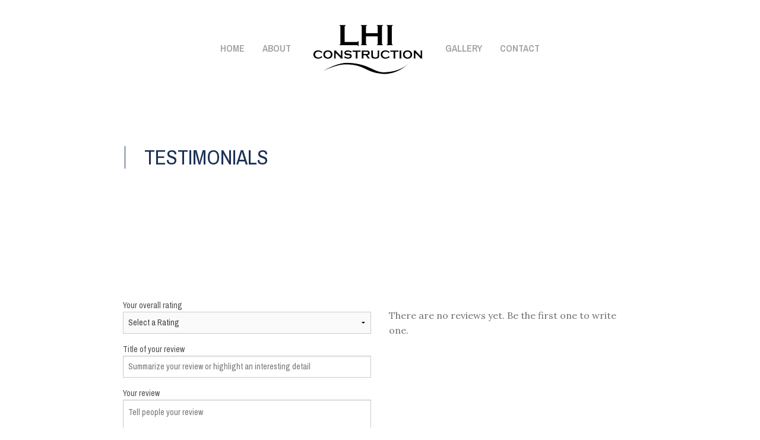

--- FILE ---
content_type: text/html; charset=UTF-8
request_url: https://lhiconstruction.com/about-us/testimonials/
body_size: 8143
content:
<!DOCTYPE html>
<!--[if IE 6]>
<html id="ie6" lang="en-CA">
<![endif]-->
<!--[if IE 7]>
<html id="ie7" lang="en-CA">
<![endif]-->
<!--[if IE 8]>
<html id="ie8" lang="en-CA">
<![endif]-->
<!--[if !(IE 6) | !(IE 7) | !(IE 8)  ]><!-->
<html lang="en-CA">
<!--<![endif]-->
<head>
<meta charset="UTF-8" />
<meta name="viewport" content="width=device-width" />
<meta name="lnm.location" content="linknowmedia.live" /> 
<title>Testimonials | Chagrin Falls, HUNTING VALLEY and GATES MILLS General Contractor, Home Remodeling Contractor and Kitchen Remodeling Contractor</title>
<link rel="profile" href="http://gmpg.org/xfn/11" />
<link rel="pingback" href="https://lhiconstruction.com/xmlrpc.php" />
<!--[if lt IE 9]>
<script src="https://lhiconstruction.com/wp-content/themes/gc10/scripts/html5.js" type="text/javascript"></script>
<![endif]-->
	
<link rel="preconnect" href="https://fonts.googleapis.com">
<link rel="preconnect" href="https://fonts.gstatic.com" crossorigin>
<link href="https://fonts.googleapis.com/css2?family=Archivo+Narrow:wght@400;500;600;700&family=Lora:wght@400;500;600;700&display=swap" rel="stylesheet">
<meta name='robots' content='max-image-preview:large' />
<meta name="description" content="Testimonials | General Contractor, Home Remodeling Contractor and Kitchen Remodeling Contractor" /><meta name="keywords" content="Chagrin Falls General Contractor, Chagrin Falls Home Remodeling Contractor, Chagrin Falls Kitchen Remodeling Contractor, HUNTING VALLEY General Contractor, HUNTING VALLEY Home Remodeling Contractor, HUNTING VALLEY Kitchen Remodeling Contractor, GATES MILLS General Contractor, GATES MILLS Home Remodeling Contractor, GATES MILLS Kitchen Remodeling Contractor" /><meta name="lnm.themename" content="gc10" /><link rel='dns-prefetch' href='//maps.googleapis.com' />
<link rel='dns-prefetch' href='//kit.fontawesome.com' />
<style id='wp-img-auto-sizes-contain-inline-css' type='text/css'>
img:is([sizes=auto i],[sizes^="auto," i]){contain-intrinsic-size:3000px 1500px}
/*# sourceURL=wp-img-auto-sizes-contain-inline-css */
</style>
<link rel='stylesheet' id='normalize-css' href='https://lhiconstruction.com/wp-content/themes/gc10/normalize.min.css' media='all' />
<link rel='stylesheet' id='foundation-css' href='https://lhiconstruction.com/wp-content/themes/gc10/foundation.css' media='all' />
<link rel='stylesheet' id='style-css' href='https://lhiconstruction.com/wp-content/themes/gc10/style.css' media='all' />
<link rel='stylesheet' id='pagestylephp-css' href='https://lhiconstruction.com/wp-content/themes/gc10/page-css.php' media='all' />
<style id='wp-block-button-inline-css' type='text/css'>
.wp-block-button__link{align-content:center;box-sizing:border-box;cursor:pointer;display:inline-block;height:100%;text-align:center;word-break:break-word}.wp-block-button__link.aligncenter{text-align:center}.wp-block-button__link.alignright{text-align:right}:where(.wp-block-button__link){border-radius:9999px;box-shadow:none;padding:calc(.667em + 2px) calc(1.333em + 2px);text-decoration:none}.wp-block-button[style*=text-decoration] .wp-block-button__link{text-decoration:inherit}.wp-block-buttons>.wp-block-button.has-custom-width{max-width:none}.wp-block-buttons>.wp-block-button.has-custom-width .wp-block-button__link{width:100%}.wp-block-buttons>.wp-block-button.has-custom-font-size .wp-block-button__link{font-size:inherit}.wp-block-buttons>.wp-block-button.wp-block-button__width-25{width:calc(25% - var(--wp--style--block-gap, .5em)*.75)}.wp-block-buttons>.wp-block-button.wp-block-button__width-50{width:calc(50% - var(--wp--style--block-gap, .5em)*.5)}.wp-block-buttons>.wp-block-button.wp-block-button__width-75{width:calc(75% - var(--wp--style--block-gap, .5em)*.25)}.wp-block-buttons>.wp-block-button.wp-block-button__width-100{flex-basis:100%;width:100%}.wp-block-buttons.is-vertical>.wp-block-button.wp-block-button__width-25{width:25%}.wp-block-buttons.is-vertical>.wp-block-button.wp-block-button__width-50{width:50%}.wp-block-buttons.is-vertical>.wp-block-button.wp-block-button__width-75{width:75%}.wp-block-button.is-style-squared,.wp-block-button__link.wp-block-button.is-style-squared{border-radius:0}.wp-block-button.no-border-radius,.wp-block-button__link.no-border-radius{border-radius:0!important}:root :where(.wp-block-button .wp-block-button__link.is-style-outline),:root :where(.wp-block-button.is-style-outline>.wp-block-button__link){border:2px solid;padding:.667em 1.333em}:root :where(.wp-block-button .wp-block-button__link.is-style-outline:not(.has-text-color)),:root :where(.wp-block-button.is-style-outline>.wp-block-button__link:not(.has-text-color)){color:currentColor}:root :where(.wp-block-button .wp-block-button__link.is-style-outline:not(.has-background)),:root :where(.wp-block-button.is-style-outline>.wp-block-button__link:not(.has-background)){background-color:initial;background-image:none}
/*# sourceURL=https://lhiconstruction.com/wp-includes/blocks/button/style.min.css */
</style>
<style id='wp-block-search-inline-css' type='text/css'>
.wp-block-search__button{margin-left:10px;word-break:normal}.wp-block-search__button.has-icon{line-height:0}.wp-block-search__button svg{height:1.25em;min-height:24px;min-width:24px;width:1.25em;fill:currentColor;vertical-align:text-bottom}:where(.wp-block-search__button){border:1px solid #ccc;padding:6px 10px}.wp-block-search__inside-wrapper{display:flex;flex:auto;flex-wrap:nowrap;max-width:100%}.wp-block-search__label{width:100%}.wp-block-search.wp-block-search__button-only .wp-block-search__button{box-sizing:border-box;display:flex;flex-shrink:0;justify-content:center;margin-left:0;max-width:100%}.wp-block-search.wp-block-search__button-only .wp-block-search__inside-wrapper{min-width:0!important;transition-property:width}.wp-block-search.wp-block-search__button-only .wp-block-search__input{flex-basis:100%;transition-duration:.3s}.wp-block-search.wp-block-search__button-only.wp-block-search__searchfield-hidden,.wp-block-search.wp-block-search__button-only.wp-block-search__searchfield-hidden .wp-block-search__inside-wrapper{overflow:hidden}.wp-block-search.wp-block-search__button-only.wp-block-search__searchfield-hidden .wp-block-search__input{border-left-width:0!important;border-right-width:0!important;flex-basis:0;flex-grow:0;margin:0;min-width:0!important;padding-left:0!important;padding-right:0!important;width:0!important}:where(.wp-block-search__input){appearance:none;border:1px solid #949494;flex-grow:1;font-family:inherit;font-size:inherit;font-style:inherit;font-weight:inherit;letter-spacing:inherit;line-height:inherit;margin-left:0;margin-right:0;min-width:3rem;padding:8px;text-decoration:unset!important;text-transform:inherit}:where(.wp-block-search__button-inside .wp-block-search__inside-wrapper){background-color:#fff;border:1px solid #949494;box-sizing:border-box;padding:4px}:where(.wp-block-search__button-inside .wp-block-search__inside-wrapper) .wp-block-search__input{border:none;border-radius:0;padding:0 4px}:where(.wp-block-search__button-inside .wp-block-search__inside-wrapper) .wp-block-search__input:focus{outline:none}:where(.wp-block-search__button-inside .wp-block-search__inside-wrapper) :where(.wp-block-search__button){padding:4px 8px}.wp-block-search.aligncenter .wp-block-search__inside-wrapper{margin:auto}.wp-block[data-align=right] .wp-block-search.wp-block-search__button-only .wp-block-search__inside-wrapper{float:right}
/*# sourceURL=https://lhiconstruction.com/wp-includes/blocks/search/style.min.css */
</style>
<link rel='stylesheet' id='site-reviews-css' href='https://lhiconstruction.com/wp-content/plugins/site-reviews/assets/styles/default.css' media='all' />
<style id='site-reviews-inline-css' type='text/css'>
:root{--glsr-star-empty:url(https://lhiconstruction.com/wp-content/plugins/site-reviews/assets/images/stars/default/star-empty.svg);--glsr-star-error:url(https://lhiconstruction.com/wp-content/plugins/site-reviews/assets/images/stars/default/star-error.svg);--glsr-star-full:url(https://lhiconstruction.com/wp-content/plugins/site-reviews/assets/images/stars/default/star-full.svg);--glsr-star-half:url(https://lhiconstruction.com/wp-content/plugins/site-reviews/assets/images/stars/default/star-half.svg)}

/*# sourceURL=site-reviews-inline-css */
</style>
<script src="https://lhiconstruction.com/wp-content/themes/gc10/scripts/jquery.min.js" id="jquery-js"></script>
<script src="https://lhiconstruction.com/wp-content/themes/gc10/js/foundation/foundation.js" id="foundationjs-js"></script>
<script src="https://lhiconstruction.com/wp-content/themes/gc10/js/foundation/foundation.topbar.js" id="topbar-js"></script>
<script src="https://kit.fontawesome.com/f9c8f97a41.js" id="fontawesome-js"></script>
<script src="https://lhiconstruction.com/wp-content/themes/gc10/scripts/vendor/modernizr.js" id="modernizr-js"></script>
<link rel="EditURI" type="application/rsd+xml" title="RSD" href="https://lhiconstruction.com/xmlrpc.php?rsd" />
<meta name="generator" content="WordPress 6.9" />
<link rel="canonical" href="https://lhiconstruction.com/about-us/testimonials/" />
<link rel='shortlink' href='https://lhiconstruction.com/?p=111' />
<script src='https://lhiconstruction.com/?dm=6976c141da8fbb78fea876d5f6dfc5a6&amp;action=load&amp;blogid=967&amp;siteid=1&amp;t=1732424525&amp;back=https%3A%2F%2Flhiconstruction.com%2Fabout-us%2Ftestimonials%2F' type='text/javascript'></script><!-- pulled from default Schema Settings --><script type="application/ld+json">{"@context":"http:\/\/schema.org\/","@type":"LocalBusiness","name":"LHI Construction Inc","description":"General Contractor, Home Remodeling Contractor and Kitchen Remodeling Contractor","image":"https:\/\/lhiconstruction.com\/wp-content\/themes\/gc10\/images\/rich-card.png","url":"https:\/\/lhiconstruction.com","logo":"","faxNumber":"","email":"jp@lhiconstruction.com","areaServed":"Chagrin Falls, HUNTING VALLEY and GATES MILLS","paymentAccepted":"Check","address":{"@type":"PostalAddress","streetAddress":"","addressLocality":"Chagrin Falls","addressRegion":"OH","postalCode":"44023","postOfficeBoxNumber":""},"sameAs":[],"contactPoint":[{"@type":"ContactPoint","telephone":"+1-440-474-2314","contactType":"customer service"}],"openingHoursSpecification":[{"@type":"OpeningHoursSpecification","dayOfWeek":"http:\/\/schema.org\/Monday","opens":"08:00","closes":"17:00"},{"@type":"OpeningHoursSpecification","dayOfWeek":"http:\/\/schema.org\/Tuesday","opens":"08:00","closes":"17:00"},{"@type":"OpeningHoursSpecification","dayOfWeek":"http:\/\/schema.org\/Wednesday","opens":"08:00","closes":"17:00"},{"@type":"OpeningHoursSpecification","dayOfWeek":"http:\/\/schema.org\/Thursday","opens":"08:00","closes":"17:00"},{"@type":"OpeningHoursSpecification","dayOfWeek":"http:\/\/schema.org\/Friday","opens":"08:00","closes":"17:00"}]}</script><style type="text/css">.recentcomments a{display:inline !important;padding:0 !important;margin:0 !important;}</style> 
        <!-- Google tag (gtag.js) (GA4) --> 
        <script async src="https://www.googletagmanager.com/gtag/js?id=G-J2PL2YVW54"></script> 
        <script>
            window.dataLayer = window.dataLayer || [];
            function gtag(){dataLayer.push(arguments);} 
            gtag('js', new Date());
            gtag('config', 'G-J2PL2YVW54'); 
        </script>
        	
	<meta name="townorder" id="townorder" content="Chagrin Falls, HUNTING VALLEY and GATES MILLS">
<meta name="marketspecialties" id="marketspecialties" content="General Contractor, Home Remodeling Contractor and Kitchen Remodeling Contractor">
<meta name="city" id="city" content="Chagrin Falls">
<style id='global-styles-inline-css' type='text/css'>
:root{--wp--preset--aspect-ratio--square: 1;--wp--preset--aspect-ratio--4-3: 4/3;--wp--preset--aspect-ratio--3-4: 3/4;--wp--preset--aspect-ratio--3-2: 3/2;--wp--preset--aspect-ratio--2-3: 2/3;--wp--preset--aspect-ratio--16-9: 16/9;--wp--preset--aspect-ratio--9-16: 9/16;--wp--preset--color--black: #000000;--wp--preset--color--cyan-bluish-gray: #abb8c3;--wp--preset--color--white: #ffffff;--wp--preset--color--pale-pink: #f78da7;--wp--preset--color--vivid-red: #cf2e2e;--wp--preset--color--luminous-vivid-orange: #ff6900;--wp--preset--color--luminous-vivid-amber: #fcb900;--wp--preset--color--light-green-cyan: #7bdcb5;--wp--preset--color--vivid-green-cyan: #00d084;--wp--preset--color--pale-cyan-blue: #8ed1fc;--wp--preset--color--vivid-cyan-blue: #0693e3;--wp--preset--color--vivid-purple: #9b51e0;--wp--preset--gradient--vivid-cyan-blue-to-vivid-purple: linear-gradient(135deg,rgb(6,147,227) 0%,rgb(155,81,224) 100%);--wp--preset--gradient--light-green-cyan-to-vivid-green-cyan: linear-gradient(135deg,rgb(122,220,180) 0%,rgb(0,208,130) 100%);--wp--preset--gradient--luminous-vivid-amber-to-luminous-vivid-orange: linear-gradient(135deg,rgb(252,185,0) 0%,rgb(255,105,0) 100%);--wp--preset--gradient--luminous-vivid-orange-to-vivid-red: linear-gradient(135deg,rgb(255,105,0) 0%,rgb(207,46,46) 100%);--wp--preset--gradient--very-light-gray-to-cyan-bluish-gray: linear-gradient(135deg,rgb(238,238,238) 0%,rgb(169,184,195) 100%);--wp--preset--gradient--cool-to-warm-spectrum: linear-gradient(135deg,rgb(74,234,220) 0%,rgb(151,120,209) 20%,rgb(207,42,186) 40%,rgb(238,44,130) 60%,rgb(251,105,98) 80%,rgb(254,248,76) 100%);--wp--preset--gradient--blush-light-purple: linear-gradient(135deg,rgb(255,206,236) 0%,rgb(152,150,240) 100%);--wp--preset--gradient--blush-bordeaux: linear-gradient(135deg,rgb(254,205,165) 0%,rgb(254,45,45) 50%,rgb(107,0,62) 100%);--wp--preset--gradient--luminous-dusk: linear-gradient(135deg,rgb(255,203,112) 0%,rgb(199,81,192) 50%,rgb(65,88,208) 100%);--wp--preset--gradient--pale-ocean: linear-gradient(135deg,rgb(255,245,203) 0%,rgb(182,227,212) 50%,rgb(51,167,181) 100%);--wp--preset--gradient--electric-grass: linear-gradient(135deg,rgb(202,248,128) 0%,rgb(113,206,126) 100%);--wp--preset--gradient--midnight: linear-gradient(135deg,rgb(2,3,129) 0%,rgb(40,116,252) 100%);--wp--preset--font-size--small: 13px;--wp--preset--font-size--medium: 20px;--wp--preset--font-size--large: 36px;--wp--preset--font-size--x-large: 42px;--wp--preset--spacing--20: 0.44rem;--wp--preset--spacing--30: 0.67rem;--wp--preset--spacing--40: 1rem;--wp--preset--spacing--50: 1.5rem;--wp--preset--spacing--60: 2.25rem;--wp--preset--spacing--70: 3.38rem;--wp--preset--spacing--80: 5.06rem;--wp--preset--shadow--natural: 6px 6px 9px rgba(0, 0, 0, 0.2);--wp--preset--shadow--deep: 12px 12px 50px rgba(0, 0, 0, 0.4);--wp--preset--shadow--sharp: 6px 6px 0px rgba(0, 0, 0, 0.2);--wp--preset--shadow--outlined: 6px 6px 0px -3px rgb(255, 255, 255), 6px 6px rgb(0, 0, 0);--wp--preset--shadow--crisp: 6px 6px 0px rgb(0, 0, 0);}:where(.is-layout-flex){gap: 0.5em;}:where(.is-layout-grid){gap: 0.5em;}body .is-layout-flex{display: flex;}.is-layout-flex{flex-wrap: wrap;align-items: center;}.is-layout-flex > :is(*, div){margin: 0;}body .is-layout-grid{display: grid;}.is-layout-grid > :is(*, div){margin: 0;}:where(.wp-block-columns.is-layout-flex){gap: 2em;}:where(.wp-block-columns.is-layout-grid){gap: 2em;}:where(.wp-block-post-template.is-layout-flex){gap: 1.25em;}:where(.wp-block-post-template.is-layout-grid){gap: 1.25em;}.has-black-color{color: var(--wp--preset--color--black) !important;}.has-cyan-bluish-gray-color{color: var(--wp--preset--color--cyan-bluish-gray) !important;}.has-white-color{color: var(--wp--preset--color--white) !important;}.has-pale-pink-color{color: var(--wp--preset--color--pale-pink) !important;}.has-vivid-red-color{color: var(--wp--preset--color--vivid-red) !important;}.has-luminous-vivid-orange-color{color: var(--wp--preset--color--luminous-vivid-orange) !important;}.has-luminous-vivid-amber-color{color: var(--wp--preset--color--luminous-vivid-amber) !important;}.has-light-green-cyan-color{color: var(--wp--preset--color--light-green-cyan) !important;}.has-vivid-green-cyan-color{color: var(--wp--preset--color--vivid-green-cyan) !important;}.has-pale-cyan-blue-color{color: var(--wp--preset--color--pale-cyan-blue) !important;}.has-vivid-cyan-blue-color{color: var(--wp--preset--color--vivid-cyan-blue) !important;}.has-vivid-purple-color{color: var(--wp--preset--color--vivid-purple) !important;}.has-black-background-color{background-color: var(--wp--preset--color--black) !important;}.has-cyan-bluish-gray-background-color{background-color: var(--wp--preset--color--cyan-bluish-gray) !important;}.has-white-background-color{background-color: var(--wp--preset--color--white) !important;}.has-pale-pink-background-color{background-color: var(--wp--preset--color--pale-pink) !important;}.has-vivid-red-background-color{background-color: var(--wp--preset--color--vivid-red) !important;}.has-luminous-vivid-orange-background-color{background-color: var(--wp--preset--color--luminous-vivid-orange) !important;}.has-luminous-vivid-amber-background-color{background-color: var(--wp--preset--color--luminous-vivid-amber) !important;}.has-light-green-cyan-background-color{background-color: var(--wp--preset--color--light-green-cyan) !important;}.has-vivid-green-cyan-background-color{background-color: var(--wp--preset--color--vivid-green-cyan) !important;}.has-pale-cyan-blue-background-color{background-color: var(--wp--preset--color--pale-cyan-blue) !important;}.has-vivid-cyan-blue-background-color{background-color: var(--wp--preset--color--vivid-cyan-blue) !important;}.has-vivid-purple-background-color{background-color: var(--wp--preset--color--vivid-purple) !important;}.has-black-border-color{border-color: var(--wp--preset--color--black) !important;}.has-cyan-bluish-gray-border-color{border-color: var(--wp--preset--color--cyan-bluish-gray) !important;}.has-white-border-color{border-color: var(--wp--preset--color--white) !important;}.has-pale-pink-border-color{border-color: var(--wp--preset--color--pale-pink) !important;}.has-vivid-red-border-color{border-color: var(--wp--preset--color--vivid-red) !important;}.has-luminous-vivid-orange-border-color{border-color: var(--wp--preset--color--luminous-vivid-orange) !important;}.has-luminous-vivid-amber-border-color{border-color: var(--wp--preset--color--luminous-vivid-amber) !important;}.has-light-green-cyan-border-color{border-color: var(--wp--preset--color--light-green-cyan) !important;}.has-vivid-green-cyan-border-color{border-color: var(--wp--preset--color--vivid-green-cyan) !important;}.has-pale-cyan-blue-border-color{border-color: var(--wp--preset--color--pale-cyan-blue) !important;}.has-vivid-cyan-blue-border-color{border-color: var(--wp--preset--color--vivid-cyan-blue) !important;}.has-vivid-purple-border-color{border-color: var(--wp--preset--color--vivid-purple) !important;}.has-vivid-cyan-blue-to-vivid-purple-gradient-background{background: var(--wp--preset--gradient--vivid-cyan-blue-to-vivid-purple) !important;}.has-light-green-cyan-to-vivid-green-cyan-gradient-background{background: var(--wp--preset--gradient--light-green-cyan-to-vivid-green-cyan) !important;}.has-luminous-vivid-amber-to-luminous-vivid-orange-gradient-background{background: var(--wp--preset--gradient--luminous-vivid-amber-to-luminous-vivid-orange) !important;}.has-luminous-vivid-orange-to-vivid-red-gradient-background{background: var(--wp--preset--gradient--luminous-vivid-orange-to-vivid-red) !important;}.has-very-light-gray-to-cyan-bluish-gray-gradient-background{background: var(--wp--preset--gradient--very-light-gray-to-cyan-bluish-gray) !important;}.has-cool-to-warm-spectrum-gradient-background{background: var(--wp--preset--gradient--cool-to-warm-spectrum) !important;}.has-blush-light-purple-gradient-background{background: var(--wp--preset--gradient--blush-light-purple) !important;}.has-blush-bordeaux-gradient-background{background: var(--wp--preset--gradient--blush-bordeaux) !important;}.has-luminous-dusk-gradient-background{background: var(--wp--preset--gradient--luminous-dusk) !important;}.has-pale-ocean-gradient-background{background: var(--wp--preset--gradient--pale-ocean) !important;}.has-electric-grass-gradient-background{background: var(--wp--preset--gradient--electric-grass) !important;}.has-midnight-gradient-background{background: var(--wp--preset--gradient--midnight) !important;}.has-small-font-size{font-size: var(--wp--preset--font-size--small) !important;}.has-medium-font-size{font-size: var(--wp--preset--font-size--medium) !important;}.has-large-font-size{font-size: var(--wp--preset--font-size--large) !important;}.has-x-large-font-size{font-size: var(--wp--preset--font-size--x-large) !important;}
/*# sourceURL=global-styles-inline-css */
</style>
</head>
<body class="wp-singular page-template-default page page-id-111 page-child parent-pageid-19 wp-theme-gc10">


<header class="header-wrapper">
    <div class="large-12 columns strip-padding header-inner text-center">
        <div class="mobile-menu hide-for-large-up inner-menu">
            <span class="mobile-navigation navigation-toggle"><i class="toggle-bars fa fa-bars"></i></span>
            <div class="navigation-wrapper fullwidth-navigation">
                <nav  class="top-bar fading"  data-options=" custom_back_text: true; back_text: Back;" data-topbar itemscope itemtype="http://www.schema.org/SiteNavigationElement">
	<ul class="title-area">
		<li class="name"></li>
		<li class="toggle-topbar menu-icon"><a href="#"><span>Menu</span></a></li>
	</ul>
	  <div class="top-bar-section section">
	<div class="menu"><ul>
<li class="page_item page-item-18"><a href="https://lhiconstruction.com/">Home</a></li>
<li class="page_item page-item-19 page_item_has_children current_page_ancestor current_page_parent active has-dropdown not-click has-dropdown not-click"><a href="https://lhiconstruction.com/about-us/">About</a>
<ul class='dropdown'>
	<li class="page_item page-item-109"><a href="https://lhiconstruction.com/about-us/blog/">Blog</a></li>
	<li class="page_item page-item-111 current_page_item active"><a href="https://lhiconstruction.com/about-us/testimonials/" aria-current="page">Testimonials</a></li>
</ul>
</li>
<li class="page_item page-item-63"><a href="https://lhiconstruction.com/gallery/">Gallery</a></li>
<li class="page_item page-item-64"><a href="https://lhiconstruction.com/contact-us/">Contact</a></li>
</ul></div>
</div></nav>
             </div>
         </div>
        <div class="large-12 column strip-padding nav-logo-wrapper">
            <ul class="nav-bar">
                <a href="/">
                    <li>HOME</li>
                </a>
                <a href="/about-us/">
                    <li>ABOUT</li>
                </a>
                <a href="/" title="LHI Construction Inc">
                    <li><img src="https://lhiconstruction.com/wp-content/uploads/sites/967/2023/02/logo.png" alt="LHI Construction Inc Logo"></li>
                </a>
                <a href="/gallery/">
                    <li>GALLERY</li>
                </a>
                <a href="/contact-us/">
                    <li>CONTACT</li>
                </a>
            </ul>
         </div>
        <div class="large-12 column strip-padding text-center logo-mobile hide-for-large-up">
                <a href="/" title="LHI Construction Inc">
                    <img src="https://lhiconstruction.com/wp-content/uploads/sites/967/2023/02/logo.png" class="black-logo" alt="LHI Construction Inc Logo">
                </a>
         </div>
     </div>
</header><div class="clearfix"></div><main >
<article class="section-article" >	
    <div class="content-wrapper shadow buffer">
        <div class="row intro-row white-bg inner row-buffer" data-equalizer >
            <div class="scroll-arrow inner">
                <svg height="28" width="130" class="down-arrow">
                    <path d="m 0 0 l 65 28 L 130 0" />
                </svg>
                <i class="fa fa-chevron-down" aria-hidden="true"></i></span>
             </div> 
            <div class="large-12 columns intro-text right" data-equalizer-watch >
                <div class="text-box">
                    <h1>Testimonials</h1>
                 </div>
             </div>
         </div>
        <div class="row row-buffer vertical-padding-large light-bg">
            <div class="large-6 columns">
                <div class="glsr glsr-default" id="lby4jq77" data-from="shortcode" data-shortcode="site_reviews_form" data-hide="email,terms"><div class="glsr-form-wrap">
    <form class="glsr-review-form glsr-form" method="post" enctype="multipart/form-data">
        <input type="hidden" name="site-reviews[_action]" value="submit-review" />
<input type="hidden" name="site-reviews[_nonce]" value="b0a5ca66d9" />
<input type="hidden" name="site-reviews[_post_id]" value="111" />
<input type="hidden" name="site-reviews[_referer]" value="" />
<input type="hidden" name="site-reviews[assigned_posts]" value="" />
<input type="hidden" name="site-reviews[assigned_terms]" value="" />
<input type="hidden" name="site-reviews[assigned_users]" value="" />
<input type="hidden" name="site-reviews[excluded]" value="email, terms" />
<input type="hidden" name="site-reviews[form_id]" value="lby4jq77" />
<input type="hidden" name="site-reviews[terms_exist]" value="0" />
<input type="hidden" name="site-reviews[form_signature]" value="[base64]" />
<div class="glsr-field" style="display:none;"><label for="site-reviews-f45b4879-lby4jq77">Your review</label><input type="text" class="glsr-input glsr-input-text" id="site-reviews-f45b4879-lby4jq77" name="site-reviews[f45b4879]" value="" /></div>
<div class="glsr-field glsr-field-rating glsr-required" data-field="rating">
    <label class="glsr-label" for="lby4jq77-rating">
    <span>Your overall rating</span>
</label>
    <select class="browser-default disable-select no_wrap no-wrap glsr-select" id="lby4jq77-rating" name="site-reviews[rating]" required><option value="">Select a Rating</option><option value="5">5 Stars</option><option value="4">4 Stars</option><option value="3">3 Stars</option><option value="2">2 Stars</option><option value="1">1 Star</option></select>
    <div class="glsr-field-error"></div>
</div>
<div class="glsr-field glsr-field-text glsr-required" data-field="title">
    <label class="glsr-label" for="lby4jq77-title">
    <span>Title of your review</span>
</label>
    <input type="text" class="glsr-input glsr-input-text" id="lby4jq77-title" name="site-reviews[title]" required placeholder="Summarize your review or highlight an interesting detail" value="" />
    <div class="glsr-field-error"></div>
</div>
<div class="glsr-field glsr-field-textarea glsr-required" data-field="content">
    <label class="glsr-label" for="lby4jq77-content">
    <span>Your review</span>
</label>
    <textarea class="glsr-textarea" id="lby4jq77-content" name="site-reviews[content]" required placeholder="Tell people your review" rows="5"></textarea>
    <div class="glsr-field-error"></div>
</div>
<div class="glsr-field glsr-field-text glsr-required" data-field="name">
    <label class="glsr-label" for="lby4jq77-name">
    <span>Your name</span>
</label>
    <input type="text" class="glsr-input glsr-input-text" id="lby4jq77-name" name="site-reviews[name]" required placeholder="Tell us your name" value="" />
    <div class="glsr-field-error"></div>
</div>
        <div class="glsr-form-message">
    
</div>
        <div data-field="submit-button">
    <div class="wp-block-buttons is-layout-flex">
        <div class="wp-block-button">
            <button type="submit" class="glsr-button wp-block-button__link wp-element-button" aria-busy="false" data-loading="Submitting, please wait...">Submit Review</button>
        </div>
    </div>
</div>
    </form>
</div></div>
             </div>
            <div class="large-6 columns">
                <div class="glsr glsr-default" id="lby4k1e0" data-from="shortcode" data-shortcode="site_reviews" data-pagination="true"><div class="glsr-reviews-wrap">
    <div class="glsr-reviews">
        <p class="glsr-no-margins">There are no reviews yet. Be the first one to write one.</p>
    </div>
    
</div></div>
             </div>
         </div>
     </div>
 </article>
</main><div class="clearfix"></div>
<footer class="footer-wrapper">
    <div class="content-wrapper">
        <div class="row full footer-inner">
            <div class="large-4 columns"> </div>
            <div class="large-4 columns text-center logo-footer-wrapper">
                <a href="/" class="footer-logo">
                    <p>LHI Construction Inc</p>
                </a>
                <img src="https://lhiconstruction.com/wp-content/uploads/sites/967/2023/02/logo.png" alt="LHI Construction Inc Logo" class="logo-transparent">
             </div>
            <div class="large-4 columns social">
                <a href="/"><i class="fa fa-facebook" aria-hidden="true"></i></a>
                <a href="/"><i class="fa fa-instagram" aria-hidden="true"></i></a>
                <a href="https://www.google.com/maps/place/Chagrin+Falls,+OH+44022,+USA/@41.4305711,-81.406762,14z/data=!3m1!4b1!4m5!3m4!1s0x88310ff8d55b89ad:0x1398348c56badd01!8m2!3d41.4298516!4d-81.3910999" title="LHI Construction Inc’s Google Map" rel="noreferrer" target="_blank"><i class="fa fa-map-marker" aria-hidden="true"></i></a>
             </div>
         </div>
     </div>
</footer><div class="lnm-policies text-center footer-links"><ul class="useful-links"></ul></div><style>.lnm-policies {background: white;}.lnm-policies li {display: inline-block;padding: 5px;}.lnm-policies a {color:#333333;}@media (width <= 767px) {.lnm-policies { padding-bottom:100px;}}</style><script src="https://lhiconstruction.com/wp-content/plugins/linknowmedia-lite/fonts/fontawesome/fontawesome.js" crossorigin="anonymous"></script><script type="speculationrules">
{"prefetch":[{"source":"document","where":{"and":[{"href_matches":"/*"},{"not":{"href_matches":["/wp-*.php","/wp-admin/*","/wp-content/uploads/sites/967/*","/wp-content/*","/wp-content/plugins/*","/wp-content/themes/gc10/*","/*\\?(.+)"]}},{"not":{"selector_matches":"a[rel~=\"nofollow\"]"}},{"not":{"selector_matches":".no-prefetch, .no-prefetch a"}}]},"eagerness":"conservative"}]}
</script>
<script type="text/javascript">!function(){ var b=function(){ window.__AudioEyeSiteHash = "fc7261c40b7fce1035793c3c1b7a347e"; var a=document.createElement("script"); a.src="https://wsmcdn.audioeye.com/aem.js"; a.type="text/javascript"; a.setAttribute("async",""); document.getElementsByTagName("body")[0].appendChild(a)}; "complete"!==document.readyState?window.addEventListener?window.addEventListener("load",b):window.attachEvent&&window.attachEvent("onload",b):b()}(); </script><script src="https://lhiconstruction.com/wp-content/themes/gc10/scripts/cookie-js.min.js" id="cookiejs-js"></script>
<script src="https://lhiconstruction.com/wp-content/themes/gc10/scripts/lnm-scripts.min.js" id="lnmscripts-js"></script>
<script id="site-reviews-js-before">
/* <![CDATA[ */
window.hasOwnProperty("GLSR")||(window.GLSR={Event:{on:()=>{}}});GLSR.action="glsr_public_action";GLSR.addons=[];GLSR.ajaxpagination=["#wpadminbar",".site-navigation-fixed"];GLSR.ajaxurl="https://lhiconstruction.com/wp-admin/admin-ajax.php";GLSR.captcha=[];GLSR.nameprefix="site-reviews";GLSR.starsconfig={"clearable":false,tooltip:"Select a Rating"};GLSR.state={"popstate":false};GLSR.text={closemodal:"Close Modal"};GLSR.urlparameter="reviews-page";GLSR.validationconfig={field:"glsr-field",form:"glsr-form","field_error":"glsr-field-is-invalid","field_hidden":"glsr-hidden","field_message":"glsr-field-error","field_required":"glsr-required","field_valid":"glsr-field-is-valid","form_error":"glsr-form-is-invalid","form_message":"glsr-form-message","form_message_failed":"glsr-form-failed","form_message_success":"glsr-form-success","input_error":"glsr-is-invalid","input_valid":"glsr-is-valid"};GLSR.validationstrings={accepted:"This field must be accepted.",between:"This field value must be between %s and %s.",betweenlength:"This field must have between %s and %s characters.",email:"This field requires a valid e-mail address.",errors:"Please fix the submission errors.",max:"Maximum value for this field is %s.",maxfiles:"This field allows a maximum of %s files.",maxlength:"This field allows a maximum of %s characters.",min:"Minimum value for this field is %s.",minfiles:"This field requires a minimum of %s files.",minlength:"This field requires a minimum of %s characters.",number:"This field requires a number.",pattern:"Please match the requested format.",regex:"Please match the requested format.",required:"This field is required.",tel:"This field requires a valid telephone number.",url:"This field requires a valid website URL (make sure it starts with http or https).",unsupported:"The review could not be submitted because this browser is too old. Please try again with a modern browser."};GLSR.version="7.2.13";
//# sourceURL=site-reviews-js-before
/* ]]> */
</script>
<script src="https://lhiconstruction.com/wp-content/plugins/site-reviews/assets/scripts/site-reviews.js" id="site-reviews-js" defer="defer" data-wp-strategy="defer"></script>
<script src="https://lhiconstruction.com/wp-content/themes/gc10/js/foundation/foundation.equalizer.js" id="equalizer-js"></script>


--- FILE ---
content_type: text/css;charset=UTF-8
request_url: https://lhiconstruction.com/wp-content/themes/gc10/page-css.php
body_size: 5544
content:
  #wpadminbar{display:none !important;} body{font-family:'Archivo Narrow',sans-serif;background:transparent;}h1,h1 a{color:#1B3055;font-family:'Archivo Narrow',sans-serif;font-size:35px;text-transform:uppercase;line-height:1.1;margin:25px 0;}h2{color:#1B3055;font-family:'Archivo Narrow',sans-serif;font-size:26px;text-transform:uppercase;line-height:1.1;margin:25px 0;}h3{color:#1B3055;font-family:'Archivo Narrow',sans-serif;font-size:22px;line-height:1.1;margin:25px 0;}h4{font-family:'Archivo Narrow',sans-serif;color:#1B3055;font-weight:bold;font-size:1.5em;line-height:1.5rem;margin:25px 0;}p{font-family:'Lora',serif;color:#707070;font-size:16px;margin:15px 0;}ul{list-style-type:none;}  .nav-bar{background:#5a5a5a00;}.navigation-wrapper{width:990px;margin-left:calc((100% - 990px) / 2);display:inline-block;float:left;}.header-cta-wrapper{width:auto;display:inline-block;padding-right:15px;float:right;}.top-bar{background:none;}.top-bar-section ul li{background:none;}.top-bar-section li:not(.has-form) a:not(.button){color:#9f9f9f;background:none;font-family:'Archivo Narrow',sans-serif;font-size:15px;text-transform:uppercase;position:relative;}.top-bar-section ul li:hover:not(.has-form)>a,.top-bar-section li:not(.has-form) a:not(.button):hover,.top-bar-section li.active:not(.has-form) a:not(.button),.top-bar-section li.active:not(.has-form) a:not(.button):hover{background:none;color:#c3c3c3;}.top-bar-section .has-dropdown>a:after{border-color:#ffffff transparent transparent transparent;}a.header-cta{display:inline-block;line-height:100%;color:#ffffff;font-size:16px;}a.header-cta span{font-weight:bold;}a.header-cta .fa{color:#1b3055;background:#ffffff;line-height:45px;width:40px;font-size:17px;text-align:center;margin-right:10px;-webkit-transition:all 300ms ease;-moz-transition:all 300ms ease;-ms-transition:all 300ms ease;-o-transition:all 300ms ease;transition:all 300ms ease;}a.header-cta:hover .fa{background:#1b3055;color:#ffffff;}.header-details{display:flex;align-items:flex-end;padding:30px 0;}.logo-wrapper{display:inline-block;width:73px;}.company-details{width:auto;display:inline-block;max-width:calc(100% - 73px);padding-left:15px;}.company-details h1{color:#000000;font-size:26px;margin:0;line-height:1.1;}.company-details p{font-size:16px;margin:0;} @media only screen and (min-width:1025px){.top-bar{display:flex;justify-content:center;}.top-bar-section::after{content:" ";width:calc(100% - 30px);height:4px;background:#1b3055;position:absolute;left:15px;bottom:-4px;}.top-bar-section li:not(.has-form) a:not(.button)::before{content:" ";width:calc(100% - 30px);height:0;background:#1b3055;position:absolute;left:15px;bottom:-4px;z-index:1;-webkit-transition:all 300ms ease;-moz-transition:all 300ms ease;-ms-transition:all 300ms ease;-o-transition:all 300ms ease;transition:all 300ms ease;}.top-bar-section li.has-dropdown:not(.has-form) a:not(.button)::before{width:calc(100% - 50px);}.top-bar-section li:not(.has-form) a:not(.button):hover::before,.top-bar-section li.active:not(.has-form) a:not(.button)::before{height:4px;}.top-bar-section .dropdown{background:#ffffff;border-radius:29px;min-width:650px;text-align:left;padding:3vh 5vw 3vh 2vw;left:50%;box-shadow:0px 0px 24px 0px rgb(0 0 0 / 8%);-webkit-transform:translateX(-50%);-moz-transform:translateX(-50%);-ms-transform:translateX(-50%);-o-transform:translateX(-50%);transform:translateX(-50%);}.top-bar-section .dropdown li.page_item{width:50%;display:inline-block;}.top-bar-section ul li ul.dropdown li:nth-child(2n+2){padding-left:25px;}.top-bar-section .dropdown li:not(.has-form) a:not(.button){background:none;color:#000000;font-size:12.5px;line-height:35px;position:relative;}.top-bar-section .dropdown li:not(.has-form):hover>a:not(.button),.top-bar-section .dropdown li.active:not(.has-form) a:not(.button){background:none;color:#1b3055;line-height:35px;}.top-bar-section .dropdown li:not(.has-form) a:not(.button)::before{content:" ";background:#1b3055;width:6px;height:5px;left:-5px;top:calc(50% - 2.5px);opacity:0;bottom:unset;}.top-bar-section .dropdown li:not(.has-form):hover>a:not(.button)::before,.top-bar-section .dropdown li.active:not(.has-form)>a:not(.button)::before{opacity:1;}} .tagline{border-bottom:1px solid #f19586;margin-bottom:28px;}.tagline p{font-family:'Lora',serif;text-transform:uppercase;}.scroll-arrow{width:130px;border-top:1px solid #ffffff;position:absolute;left:calc(50% - 65px);top:100%;height:28px;cursor:pointer;z-index:1;}.scroll-arrow svg.down-arrow{position:relative;top:-1px;}.down-arrow path{stroke:#f19586;fill:transparent;}.scroll-arrow .fa{color:#1b3055;position:absolute;left:calc(50% - 8px);bottom:8px;}.scroll-arrow:hover .fa{color:#1b3055;}.content-wrapper.shadow{position:relative;}.content-wrapper.shadow::before{content:" ";width:calc(100% - 10vw);max-width:1570px;height:100%;position:absolute;top:0;left:50%;z-index:-1;-moz-transform:translateX(-50%);-webkit-transform:translateX(-50%);-o-transform:translateX(-50%);-ms-transform:translateX(-50%);transform:translateX(-50%);box-shadow:0px 0px 24px 0px rgb(0 0 0 / 8%);display:none;}.row{margin:0 auto;max-width:1570px;width:100%;}.row.full{max-width:100%;}.contain-to-grid{background:none !important;}.contain-to-grid .top-bar{max-width:75em;}.page-wrapper{max-width:75rem;clear:both;}.home-bg1{background:center / cover no-repeat url(https://lhiconstruction.com/wp-content/themes/gc10/images/home-img1.jpg);}.home-bg2{background:center / cover no-repeat url(https://lhiconstruction.com/wp-content/themes/gc10/images/home-img2.jpg);}.about-bg1{background:center / cover no-repeat url(https://lhiconstruction.com/wp-content/themes/gc10/images/about-img1.jpg);}.bg-box.granite-countertops{background:center / cover no-repeat url(https://lhiconstruction.com/wp-content/themes/gc10/images/service/granite-countertops.jpg);}.bg-box.quartz-countertops{background:center / cover no-repeat url(https://lhiconstruction.com/wp-content/themes/gc10/images/service/quartz-countertops.jpg);}.bg-box.carpentry{background:center / cover no-repeat url(https://lhiconstruction.com/wp-content/themes/gc10/images/service/carpentry.jpg);}.bg-box.chimney-repair{background:center / cover no-repeat url(https://lhiconstruction.com/wp-content/themes/gc10/images/service/chimney-repair.jpg);}.bg-box.commercial-painting{background:center / cover no-repeat url(https://lhiconstruction.com/wp-content/themes/gc10/images/service/commercial-painting.jpg);}.bg-box.commercial-plumbing{background:center / cover no-repeat url(https://lhiconstruction.com/wp-content/themes/gc10/images/service/commercial-plumbing.jpg);}.bg-box.commercial-roof-repair{background:center / cover no-repeat url(https://lhiconstruction.com/wp-content/themes/gc10/images/service/commercial-roof-repair.jpg);}.bg-box.commercial-roofing{background:center / cover no-repeat url(https://lhiconstruction.com/wp-content/themes/gc10/images/service/commercial-roofing.jpg);}.bg-box.concrete-work{background:center / cover no-repeat url(https://lhiconstruction.com/wp-content/themes/gc10/images/service/concrete-work.jpg);}.bg-box.countertop-installation{background:center / cover no-repeat url(https://lhiconstruction.com/wp-content/themes/gc10/images/service/countertop-installation.jpg);}.bg-box.door-services{background:center / cover no-repeat url(https://lhiconstruction.com/wp-content/themes/gc10/images/service/door-services.jpg);}.bg-box.electrical-services{background:center / cover no-repeat url(https://lhiconstruction.com/wp-content/themes/gc10/images/service/electrical-services.jpg);}.bg-box.flooring-installation{background:center / cover no-repeat url(https://lhiconstruction.com/wp-content/themes/gc10/images/service/flooring-installation.jpg);}.bg-box.general-contractor{background:center / cover no-repeat url(https://lhiconstruction.com/wp-content/themes/gc10/images/service/general-contractor.jpg);}.bg-box.gutter-services{background:center / cover no-repeat url(https://lhiconstruction.com/wp-content/themes/gc10/images/service/gutter-services.jpg);}.bg-box.hardwood-floors{background:center / cover no-repeat url(https://lhiconstruction.com/wp-content/themes/gc10/images/service/hardwood-floors.jpg);}.bg-box.home-improvement{background:center / cover no-repeat url(https://lhiconstruction.com/wp-content/themes/gc10/images/service/home-improvement.jpg);}.bg-box.home-repairs{background:center / cover no-repeat url(https://lhiconstruction.com/wp-content/themes/gc10/images/service/home-repairs.jpg);}.bg-box.house-painting{background:center / cover no-repeat url(https://lhiconstruction.com/wp-content/themes/gc10/images/service/house-painting.jpg);}.bg-box.hvac{background:center / cover no-repeat url(https://lhiconstruction.com/wp-content/themes/gc10/images/service/hvac.jpg);}.bg-box.residential-plumbing{background:center / cover no-repeat url(https://lhiconstruction.com/wp-content/themes/gc10/images/service/residential-plumbing.jpg);}.bg-box.residential-roof-repair{background:center / cover no-repeat url(https://lhiconstruction.com/wp-content/themes/gc10/images/service/residential-roof-repair.jpg);}.bg-box.residential-roofing{background:center / cover no-repeat url(https://lhiconstruction.com/wp-content/themes/gc10/images/service/residential-roofing.jpg);}.bg-box.roof-waterproofing{background:center / cover no-repeat url(https://lhiconstruction.com/wp-content/themes/gc10/images/service/roof-waterproofing.jpg);}.bg-box.window-installation{background:center / cover no-repeat url(https://lhiconstruction.com/wp-content/themes/gc10/images/service/window-installation.jpg);}.bg-box.basement-remodeling{background:center / cover no-repeat url(https://lhiconstruction.com/wp-content/themes/gc10/images/service/basement-remodeling.jpg);}.bg-box.bathroom-remodeling{background:center / cover no-repeat url(https://lhiconstruction.com/wp-content/themes/gc10/images/service/bathroom-remodeling.jpg);}.bg-box.commercial-remodeling{background:center / cover no-repeat url(https://lhiconstruction.com/wp-content/themes/gc10/images/service/commercial-remodeling.jpg);}.bg-box.kitchen-remodeling{background:center / cover no-repeat url(https://lhiconstruction.com/wp-content/themes/gc10/images/service/kitchen-remodeling.jpg);}.bg-box.remodeling-contractor{background:center / cover no-repeat url(https://lhiconstruction.com/wp-content/themes/gc10/images/service/remodeling-contractor.jpg);}.bg-box.residential-remodeling{background:center / cover no-repeat url(https://lhiconstruction.com/wp-content/themes/gc10/images/service/residential-remodeling.jpg);}.bg-box.commercial-construction{background:center / cover no-repeat url(https://lhiconstruction.com/wp-content/themes/gc10/images/service/commercial-construction.jpg);}.bg-box.construction-contractor{background:center / cover no-repeat url(https://lhiconstruction.com/wp-content/themes/gc10/images/service/construction-contractor.jpg);}.bg-box.deck-construction{background:center / cover no-repeat url(https://lhiconstruction.com/wp-content/themes/gc10/images/service/deck-construction.jpg);}.bg-box.framing{background:center / cover no-repeat url(https://lhiconstruction.com/wp-content/themes/gc10/images/service/framing.jpg);}.bg-box.home-additions{background:center / cover no-repeat url(https://lhiconstruction.com/wp-content/themes/gc10/images/service/home-additions.jpg);}.bg-box.patio-construction{background:center / cover no-repeat url(https://lhiconstruction.com/wp-content/themes/gc10/images/service/patio-construction.jpg);}.bg-box.residential-construction{background:center / cover no-repeat url(https://lhiconstruction.com/wp-content/themes/gc10/images/service/residential-construction.jpg);}.bg-box.siding{background:center / cover no-repeat url(https://lhiconstruction.com/wp-content/themes/gc10/images/service/siding.jpg);}.contact-bg{background:center bottom / cover no-repeat url(https://lhiconstruction.com/wp-content/themes/gc10/images/contact-bg.jpg);}.intro-row{padding-top:4vh;padding-bottom:11.5vh;}.intro-row.inner{position:relative;padding-top:8vh;}.scroll-arrow.inner{top:0;border-top:0;display:none;}.bg-box{height:100%;border-bottom:4px solid #1b3055;}.row-buffer{padding-left:10vw;padding-right:10vw;}.intro-text{padding-left:4vw;padding-bottom:5vh;}.intro-row .bg-wrapper{padding-right:4.8vw;}.text-box{position:relative;}.intro-text .text-box::before{content:" ";width:1px;height:100%;background:#1b3055;position:absolute;top:0;left:-2.6vw;}.cta-btn{display:inline-block;min-width:255px;background:transparent;text-align:center;font-family:'Lora',serif;color:#000000;font-size:16px;text-transform:uppercase;letter-spacing:1px;padding:15px;border:1px solid #1b3055;margin-bottom:10px;-webkit-transition:all 300ms ease;-moz-transition:all 300ms ease;-ms-transition:all 300ms ease;-o-transition:all 300ms ease;transition:all 300ms ease;}.cta-btn:hover{border-color:#1b3055;background:#1b3055;color:#ffffff;}.cta-btn.alt{border-color:#ffffff;background:#ffffff;}.cta-btn.alt:hover{border-color:#363636;background:#363636;}.cta-btn-holder .cta-btn{min-width:unset;width:calc(50% - 7px);max-width:240px;}.cta-btn-holder .cta-btn:first-child{margin-right:10px;}.cta-btn.red{background:#1b3055;border-color:#1b3055;color:#ffffff;}.cta-btn.red:hover{border-color:#1b3055;background:transparent;color:#000000;}.cta-btn.dark{background:#363636;border-color:#363636;color:#ffffff;}.cta-btn.dark:hover{background:#ffffff;border-color:#ffffff;color:#000000;}.cta-btn.shadow{box-shadow:0px 0px 10px 0px rgba(0,0,0,0.13);}.white-bg{background:#ffffff;}.light-bg{background:#ffffff;}.mid-bg{background:#505050;}.dark-bg{background:#363636;}.mid-bg *,.dark-bg *{color:#ffffff;}.color-bg{background:#ffffff;}.home-mid-section .text-box{padding-right:2vw;}.home-mid-section .bg-wrapper{padding-left:4.8vw;}ul.check-list{margin-left:0;font-family:'Archivo Narrow',sans-serif;}ul.check-list li{line-height:1.6;position:relative;padding-left:30px;color:#707070;}ul.check-list li::before{content:"\f00c";font-family:'FontAwesome';color:#1b3055;position:absolute;left:0;}h2.large{font-size:35px;}.cta-row{position:relative;padding-top:0;padding-bottom:8.5vh;}.cta-row .triangle-top{width:0;height:0;border-style:solid;border-width:0 67.5px 30px 67.5px;border-color:transparent transparent #fe5e46 transparent;position:absolute;top:-30px;left:calc(50% - 67.5px);z-index:0;display:none;}span.helmet{background:center / 100% no-repeat url(https://lhiconstruction.com/wp-content/themes/gc10/images/helmet.png);width:112px;height:131px;position:absolute;left:calc(50% - 56px);top:-74px;display:none;}.helmet-bottom-padding{padding-bottom:0;}.svc-title{padding-top:calc(2vh + 28px);padding-bottom:calc(2vh + 28px);}.svc-box{padding-top:9.5vh;padding-bottom:10.5vh;}.svc-box.left{padding-left:10.5vw;padding-right:3.5vw;}.svc-box.right{padding-left:3.5vw;padding-right:10.5vw;}.footer-inner{position:relative;}.footer-address p,.footer-hours p{margin:0;font-size:14px;}.footer-hours{padding-top:15px;}.footer-payment img{margin:0 5px 5px 0;}.footer-social .fa{color:#ffffff;font-size:22px;margin:0 15px;-webkit-transition:all 300ms ease;-moz-transition:all 300ms ease;-ms-transition:all 300ms ease;-o-transition:all 300ms ease;transition:all 300ms ease;}.footer-social .fa:hover{color:#ff4d2f;}.gallery-wrapper h2{display:none;}.gallery-image img{-moz-transform:scale(1.05);-webkit-transform:scale(1.05);-o-transform:scale(1.05);-ms-transform:scale(1.05);transform:scale(1.1);-webkit-transition:all 700ms ease-out;-moz-transition:all 700ms ease-out;-ms-transition:all 700ms ease-out;-o-transition:all 700ms ease-out;transition:all 700ms ease-out;}.gallery-image:hover img{-moz-transform:scale(1);-webkit-transform:scale(1);-o-transform:scale(1);-ms-transform:scale(1);transform:scale(1);}.footer-wrapper h2{margin:0 0 10px;text-transform:none;}.footer-payment h2,.footer-social h2{margin-bottom:50px;}.lnm-logo{padding-top:60px;}.footer-wrapper .toTop{width:130px;height:28px;position:absolute;left:calc(50% - 65px);bottom:0;cursor:pointer;}.footer-wrapper .toTop .fa{color:#1b3055;position:absolute;left:calc(50% - 8px);top:8px;}.footer-wrapper .toTop:hover .fa{color:#1b3055;}.contactForm{margin-top:20px;}.contactForm label{font-weight:normal;display:block;margin-bottom:3px;color:#000000;}.contactForm input{width:100%;padding:3px;margin-bottom:5px;}.contactForm textarea{width:100%;}input.fancyInput[type="text"]{font-family:'Archivo Narrow',sans-serif;padding:12px 25px;font-size:15px;line-height:1.4;height:auto;border:none;border-radius:0;margin-bottom:7px;background:#ffffff;color:#000000;box-shadow:inset 0px 0px 0px 1px #1b3055;}input.fancyInput[type="text"]::placeholder,textarea.fancyInput[type="text"]::placeholder{color:#000000;}.contactForm textarea{width:100%;}textarea.fancyInput[type="text"]{font-family:'Archivo Narrow',sans-serif;padding:15px 25px;font-size:15px;line-height:1.4;height:100px;border:none;border-radius:0;margin-bottom:7px;background:#ffffff;color:#000000;box-shadow:inset 0px 0px 0px 1px #1b3055;}.contactForm .captchaWrapper{margin:0 0 5px;padding:10px 25px;font-size:14px;line-height:1.4;height:auto;border:none;border-radius:0;background:#ffffff;color:#000000;font-weight:bold;min-height:0;margin-bottom:23px;box-shadow:inset 0px 0px 0px 1px #1b3055;text-align:left !important;}.contactForm .captchaWrapper:not(.slideOut) img{max-width:25%;}.contactForm .captchaWrapper input{background:#ffffff;border:none;box-shadow:none;display:inline-block;width:auto;font-size:14px;padding:0;margin:0 0 0 25px;color:#000000;font-weight:normal;}.contactForm .captchaWrapper input::placeholder{color:#000000;}.contactForm .captchaRefresh{vertical-align:top;}.contactForm .submitWrapper{margin-top:5px;}.emailConfirmation{margin:0 auto;}.emailConfirmation h1{color:#00CC00;}.slick-background-wrapper{left:0;position:fixed;top:0;z-index:-1;width:101% !important;overflow:hidden;}.mobile-sticky-cta{display:none;}.landing-page-button-wrapper a{background:#5a5a5a;}.landing-page-button-wrapper a:hover{background:#1b3055;}  .buffer{padding-left:5vw;padding-right:5vw;}.strip-padding{padding-left:0 !important;padding-right:0 !important;}.vertical-padding-xs{padding-top:3vh;padding-bottom:3vh;}.top-padding-xs{padding-top:3vh;}.bottom-padding-xs{padding-bottom:3vh;}.vertical-padding-small{padding-top:6vh;padding-bottom:6vh;}.top-padding-small{padding-top:6vh;}.bottom-padding-small{padding-bottom:6vh;}.vertical-padding-medium{padding-top:8vh;padding-bottom:8vh;}.top-padding-medium{padding-top:8vh;}.bottom-padding-medium{padding-bottom:8vh;}.vertical-padding-large{padding-top:10.5vh;padding-bottom:10.5vh;}.top-padding-large{padding-top:0;}.bottom-padding-large{padding-bottom:10.5vh;}.vertical-padding-x-large{padding-top:13.5vh;padding-bottom:13.5vh;}.top-padding-x-large{padding-top:13.5vh;}.bottom-padding-x-large{padding-bottom:13.5vh;} @media only screen and (min-width:1025px){.horizontal-padding-large{padding-left:8.5vw;padding-right:8.5vw;}.left-padding-large{padding-left:8.5vw;}.right-padding-large{padding-right:8.5vw;}.horizontal-padding-medium{padding-left:6.5vw;padding-right:6.5vw;}.left-padding-medium{padding-left:6.5vw;}.right-padding-medium{padding-right:6.5vw;}.horizontal-padding-small{padding-left:4vw;padding-right:4vw;}.left-padding-small{padding-left:4vw;}.right-padding-small{padding-right:4vw;}.horizontal-padding-xs{padding-left:2.5vw;padding-right:2.5vw;}.left-padding-xs{padding-left:2.5vw;}.right-padding-xs{padding-right:2.5vw;}}  .slide-out-wrapper{position:fixed;top:50%;right:2vw;background:rgb(247 247 247 / 95%);padding:50px 70px 30px;z-index:99;max-width:570px;border-radius:10px;box-shadow:3px 3px 13px 0px rgba(0,0,0,0.17);-moz-transform:translateX(calc(100% + 2vw)) translateY(-50%);-webkit-transform:translateX(calc(100% + 2vw)) translateY(-50%);-o-transform:translateX(calc(100% + 2vw)) translateY(-50%);-ms-transform:translateX(calc(100% + 2vw)) translateY(-50%);transform:translateX(calc(100% + 2vw)) translateY(-50%);-webkit-transition:all 1.2s ease;-moz-transition:all 1.2s ease;-ms-transition:all 1.2s ease;-o-transition:all 1.2s ease;transition:all 1.2s ease;}.slide-out-wrapper.active{-moz-transform:translateX(0) translateY(-50%);-webkit-transform:translateX(0) translateY(-50%);-o-transform:translateX(0) translateY(-50%);-ms-transform:translateX(0) translateY(-50%);transform:translateX(0) translateY(-50%);box-shadow:0px 40px 40px 0px rgba(28,28,28,0.2);}.slide-out-content span.form-title{text-transform:uppercase;font-family:'Archivo Narrow',sans-serif;color:#000000;font-weight:normal;margin:0 0 10px;font-size:17px;display:block;}.slide-out-form form{margin:0;}.slide-out-wrapper span.form-toggle{position:absolute;left:30px;top:50%;color:#ffffff;font-size:18px;width:60px;line-height:96px;text-align:center;background:#1b3055;border-radius:5px;-moz-transform:translateX(-100%) translateY(-50%);-webkit-transform:translateX(-100%) translateY(-50%);-o-transform:translateX(-100%) translateY(-50%);-ms-transform:translateX(-100%) translateY(-50%);transform:translateX(-100%) translateY(-50%);cursor:pointer;-webkit-transition:all 350ms ease;-moz-transition:all 350ms ease;-ms-transition:all 350ms ease;-o-transition:all 350ms ease;transition:all 350ms ease;}.slide-out-wrapper span.form-toggle:hover{background:#1b3055;}span.toggle-holder{position:relative;left:-7px;}.slide-out-wrapper.active span.toggle-holder{left:0px;}i.toggle-left{display:inline-block;width:14px;height:14px;vertical-align:middle;border-top:2px solid;border-left:2px solid;border-color:#ffffff;-moz-transform:rotate(-45deg) translateY(-13%);-webkit-transform:rotate(-45deg) translateY(-13%);-o-transform:rotate(-45deg) translateY(-13%);-ms-transform:rotate(-45deg) translateY(-13%);transform:rotate(-45deg) translateY(-13%);-webkit-transition:all 350ms ease;-moz-transition:all 350ms ease;-ms-transition:all 350ms ease;-o-transition:all 350ms ease;transition:all 350ms ease;}i.toggle-right{display:inline-block;width:14px;height:14px;vertical-align:middle;border-top:2px solid;border-right:2px solid;border-color:#ffffff;-moz-transform:rotate(45deg) translateY(-13%);-webkit-transform:rotate(45deg) translateY(-13%);-o-transform:rotate(45deg) translateY(-13%);-ms-transform:rotate(45deg) translateY(-13%);transform:rotate(45deg) translateY(-13%);-webkit-transition:all 350ms ease;-moz-transition:all 350ms ease;-ms-transition:all 350ms ease;-o-transition:all 350ms ease;transition:all 350ms ease;}.slide-out-wrapper span.form-toggle:hover i{border-color:#ffffff;}input.slideOutInput[type="text"]{font-size:13px;font-family:'Archivo Narrow',sans-serif;font-weight:normal;line-height:1.4;height:auto;border:1px solid #dfcab2;border-radius:5px;padding:10px 10px;margin-bottom:5px;background:#ffffff;color:#000000;box-shadow:none;}.slide-out-form input[type="text"]::placeholder,.slide-out-form .contactForm textarea::placeholder{color:#000000;}.slide-out-form .contactForm textarea{width:100%;line-height:1.4;border:1px solid #dfcab2;border-radius:5px;background:#ffffff;color:#000000;font-family:'Archivo Narrow',sans-serif;font-weight:normal;padding:10px 25px;font-size:13px;height:90px;margin-bottom:5px;box-shadow:none;}.slide-out-form label{color:#000000;font-weight:normal;margin-bottom:3px;}.slide-out-form .contactForm .captchaWrapper{font-size:13px;line-height:1.4;height:auto;border:1px solid #dfcab2;box-shadow:none !important;background:#ffffff;color:#000000;font-weight:normal;margin:0 0 3px;min-height:0;padding:0px 25px 0px 0px;overflow:hidden;border-radius:5px;}.slide-out-form .contactForm .captchaWrapper input{font-family:'Archivo Narrow',sans-serif;border:none;box-shadow:none;display:inline-block;width:auto;font-size:14px;padding:0 15px;margin:0 0 0 30px;color:#000000;background:#ffffff;}.slide-out-form .contactForm .captchaWrapper img#captchaImage{-webkit-filter:none;filter:none;}.slide-out-form .contactForm .captchaRefresh{vertical-align:middle;max-width:30px;margin-left:3px;}.slide-out-form .contactForm .submitWrapper{text-align:center;margin-top:10px;}.slide-out-form .contactForm .submitWrapper button.submit{color:#ffffff;font-family:'Lora',serif;font-size:14px;font-weight:bold;letter-spacing:1px;background:#1b3055;border-radius:12px;text-align:center;cursor:pointer;padding:11px 20px;width:auto;-webkit-transition:all 400ms ease;-moz-transition:all 400ms ease;-ms-transition:all 400ms ease;-o-transition:all 400ms ease;transition:all 400ms ease;}.slide-out-form .contactForm .submitWrapper button.submit:hover{background:#1b3055;color:#ffffff;}   .header-home-wrapper{height:100vh;display:flex;flex-direction:column;position:relative;overflow:hidden;}.nav-logo-wrapper{flex:0.1;display:flex;justify-content:center;align-items:center;}.company-info{flex:0.9;justify-content:center;align-items:center;display:flex;flex-direction:column;}.slider-wrapper{position:absolute;left:0;top:0;z-index:-1;}.company-info h2{color:#fff;font-size:5em;}.company-info p{color:#fff;font-size:1.2em;text-transform:uppercase;}.top-bar-section li.active:not(.has-form) a:not(.button){color:black;}ul.nav-bar{margin:0;display:flex;justify-content:center;align-items:center;}ul.nav-bar a{color:#ffffff;padding:0 15px;font-weight:600;}ul.nav-bar a:hover{color:#c3c3c3;}.footer-home{display:none;}.header-inner ul.nav-bar a{color:#9f9f9f;}.header-inner .nav-logo-wrapper img{filter:invert(1);}.header-inner{padding:2vh 0;}.inner-nav ul.nav-bar a{color:#9f9f9f;}.inner-nav{padding-bottom:2vh;}.about-bg{background:url(https://lhiconstruction.com/wp-content/uploads/sites/967/2022/12/about.jpg) center / cover no-repeat;padding:6vh 0;}.about-bg h1{color:#ffffff;}.footer-inner{display:flex;align-items:center;background:#1B3055;}.social a{color:#fff;font-size:30px;padding:0 20px;}.social{text-align:right;}a.footer-logo p{color:#fff;font-size:32px;text-transform:uppercase;}.logo-footer-wrapper{position:relative;}.logo-footer-wrapper img{position:absolute;top:50%;left:50%;transform:translate(-50%,-50%);opacity:0.2;width:150px;}.inner-nav.services-wrapper .nav-bar{flex-wrap:wrap;}.inner-nav.services-wrapper .nav-bar a{padding-bottom:1vh;}.header-inner ul.nav-bar a:hover{color:#bfbfbf;}.inner-nav ul.nav-bar a:hover{color:#bfbfbf;}.large-8.large-centered.columns.text-center{width:100%;text-align:left !important;}.top-padding-xs.cta-btn-holder{display:none;}  @media only screen and (min-width:1025px) and (max-width:1530px){.navigation-wrapper{margin-left:0;width:auto;}.header-cta-wrapper{float:right;width:auto;text-align:right;}.top-bar-section .dropdown{left:-75%;-webkit-transform:translateX(0);-moz-transform:translateX(0);-ms-transform:translateX(0);-o-transform:translateX(0);transform:translateX(0);min-width:600px;}} @media only screen and (min-width:1025px) and (max-width:1280px){.top-bar-section li:not(.has-form) a:not(.button),.top-bar-section li.active:not(.has-form) a:not(.button){font-size:12px;padding:0 10px;}} @media only screen and (max-width:1024px){body{background:#ffffff;}main .columns{padding-left:10vw;padding-right:10vw;text-align:center;}.vertical-padding-xs{padding-top:3vh;padding-bottom:3vh;}.top-padding-xs{padding-top:3vh;}.bottom-padding-xs{padding-bottom:3vh;}.vertical-padding-small{padding-top:4vh;padding-bottom:4vh;}.top-padding-small{padding-top:4vh;}.bottom-padding-small{padding-bottom:4vh;}.vertical-padding-medium{padding-top:5vh;padding-bottom:5vh;}.top-padding-medium{padding-top:5vh;}.bottom-padding-medium{padding-bottom:5vh;}.vertical-padding-large{padding-top:6vh;padding-bottom:6vh;}.top-padding-large{padding-top:6vh;}.bottom-padding-large{padding-bottom:6vh;}.vertical-padding-x-large{padding-top:7vh;padding-bottom:7vh;}.top-padding-x-large{padding-top:7vh;}.bottom-padding-x-large{padding-bottom:7vh;}.strip-padding-mobile{padding-left:0 !important;padding-right:0 !important;}.m-vpad-none{padding-top:0;padding-bottom:0;}.header-wrapper{position:relative;z-index:2;}.mobile-navigation{display:block;width:100%;height:30px;background:transparent;position:absolute;z-index:999;}.mobile-navigation i{position:absolute;top:2.5px;right:15px;z-index:999;}i.toggle-bars{display:inline-block;font-size:25px;line-height:25px;color:#ffffff;}.mobile-navigation .fa-close{color:#1b3055;font-size:25px;}.fullwidth-navigation{background:#ffffff;position:absolute;top:0;z-index:997;width:100%;display:none;margin-left:0;}.fullwidth-navigation .top-bar{padding:0;display:block;background:#ffffff;height:auto;}.fullwidth-navigation .top-bar-section ul:not(.dropdown){padding-top:10%;}.fullwidth-navigation .title-area{display:none !important;}.top-bar-section{background:#ffffff;margin-bottom:10%;}.fullwidth-navigation .top-bar-section ul{position:relative;right:0;width:100%;z-index:997;padding-top:40px;}.fullwidth-navigation.active .top-bar-section .has-dropdown.moved>.dropdown{box-shadow:none;left:100%;}.top-bar-section li.active:not(.has-form) a:not(.button),.top-bar-section li:not(.has-form) a:not(.button){line-height:50px;text-align:center;padding:0 !important;font-size:20px !important;color:#000000;}.top-bar-section li:not(.has-form) a:not(.button):hover,.top-bar-section li.active:not(.has-form) a:not(.button),.top-bar-section li.active:not(.has-form) a:not(.button):hover,.top-bar-section ul li:hover:not(.has-form)>a{padding:0;line-height:50px;color:#1b3055;}.top-bar-section .dropdown li:not(.has-form):hover>a:not(.button),.top-bar-section .dropdown li:not(.has-form) a:not(.button):hover,.top-bar-section .dropdown li.active:not(.has-form) a:not(.button){background:#ffffff;color:#1b3055;}.fullwidth-navigation.active .top-bar-section .has-dropdown.moved>.dropdown{box-shadow:none;left:100%;border-radius:0;padding-bottom:40px;}.top-bar-section .dropdown li:not(.has-form) a:not(.button){color:#000000;line-height:35px !important;font-size:16px !important;}.top-bar .top-bar-section ul.dropdown li:not(.dropdown){height:35px;}.top-bar-section li:not(.has-form) a:not(.button)::before,.top-bar-section li:not(.has-form) .dropdown a:not(.button)::before,.top-bar-section li.has-dropdown:not(.has-form) a:not(.button)::before{display:none;}.top-bar-section ul li{text-align:center;}.top-bar-section li:not(.has-form) a:not(.button){display:inline-block;width:auto;}.top-bar-section .has-dropdown>a:after{right:-20px;margin:0;border-color:transparent transparent transparent #1b3055;top:19px;}.header-details{display:block;padding:15px 0;background:#d1d1d1;}.logo-wrapper{width:73px;display:block;margin:0 auto 10px;}.company-details{padding:0 15px;text-align:center;max-width:100%;display:block;}.mobile-header-bg{height:200px;background:center / cover no-repeat url(https://lhiconstruction.com/wp-content/themes/gc10/images/mobile-bg.jpg);}.mobile-light-bg{background:#F1F1F1;}.content-wrapper.buffer{padding-left:0;padding-right:0;}.content-wrapper.shadow::before{display:none;}.scroll-arrow{display:none;}.row-buffer{padding-left:0;padding-right:0;}.intro-row{padding-bottom:0;background:#ffffff;}.intro-row.inner{padding-top:4vh;background:#ffffff;}.intro-text .text-box::before{display:none;}.intro-row .bg-wrapper{padding:0;height:auto !important;}.badge-row .badge{padding:0;}.badge-row .badge{padding:0;}.home-mid-section .text-box{padding-left:10vw;padding-right:10vw;}ul.check-list li{padding-left:0;}ul.check-list li::before{display:none;}.helmet-bottom-padding{padding-bottom:6vh;}span.helmet{background:none;display:none;}.cta-row .triangle-top{display:none;}.cta-row{padding-top:6vh;padding-bottom:6vh;}.svc-title{padding-top:2vh;padding-bottom:2vh;}.svc-box,.svc-box.left,.svc-box.right{padding:6vh 10vw;}.footer-wrapper::before{display:none;}.footer-inner{border-bottom:none;text-align:center;}.footer-wrapper{padding-bottom:0;}.footer-inner .columns{margin-bottom:20px;}.footer-wrapper h2{margin-bottom:10px;}.footer-hours{margin-top:20px;}.footer-social .fa{margin:15px;}.lnm-logo{padding-top:10px;text-align:center !important;}.footer-wrapper .toTop{display:none;}h2.large{font-size:26px;}.home-bg2,.contact-bg{background:none;}.nav-logo-wrapper{display:none;}.inner-nav{display:none;}.header-inner i.toggle-bars{display:inline-block;font-size:25px;line-height:25px;color:#000000;}.header-inner{padding:0vh 0;padding-bottom:0vh;}.footer-inner{flex-wrap:wrap;}.social{text-align:center;}.slider-wrapper{display:none;}.header-home-wrapper{background:url(https://lhiconstruction.com/wp-content/uploads/sites/967/2023/02/mobile1.jpg) center / cover no-repeat;animation:slider 30s infinite;}@keyframes slider{0%{} 35%{background:url(https://lhiconstruction.com/wp-content/uploads/sites/967/2023/02/m1.jpg) center / cover no-repeat;} 70%{background:url(https://lhiconstruction.com/wp-content/uploads/sites/967/2023/02/m3.jpg) center / cover no-repeat;} 100%{background:url(https://lhiconstruction.com/wp-content/uploads/sites/967/2023/02/mobile1.jpg) center / cover no-repeat;}}.logo-mobile{justify-content:center;}.black-logo{filter:invert(1);}} @media only screen and (max-width:767px){.cta-btn-holder{display:none;}.mobile-sticky-cta{display:block;position:fixed;bottom:0;left:0;width:100%;z-index:1;}a.sticky-btn{display:inline-block;width:50%;float:left;text-align:center;color:#ffffff;text-transform:uppercase;font-weight:bold;background:#1b3055;padding:20px 5px;border:solid .5px #ffffff;}a.sticky-btn.alt{background:#1b3055;color:#ffffff;border:solid .5px #ffffff;}.company-details h1{font-size:22px;}.company-details p{line-height:1.3;}main .columns{padding-left:5vw;padding-right:5vw;text-align:center;}h1,h1 a{font-size:26px;}h2,h2.large{font-size:24px;}h3{font-size:20px;}.badge-row .badge{text-align:center !important;}a.footer-logo p{font-size:24px;}.company-info h2{font-size:2em;}} @media only screen and (max-width:500px){.mobile-header-bg{height:110px;background:center / cover no-repeat url(https://lhiconstruction.com/wp-content/themes/gc10/images/small-bg.jpg);}.badge-row .badge img{width:60%;}} 

--- FILE ---
content_type: text/javascript
request_url: https://lhiconstruction.com/wp-content/themes/gc10/scripts/lnm-scripts.min.js
body_size: 909
content:
$(function(){if($(".hide-if-no-social").length>0){var social_el=$(".hide-if-no-social"),social_icon=$("footer a.lnm-social-icon");if (!social_icon.length){social_el.hide()}}if(""!=location.hash&&(window.location=location.hash.replace("#!","")),window.location.search.length>0&&window.location.search.substring(1).split("&").forEach(function(t){"id"===t.split("=")[0]&&$("a").each(function(){var i=this.href;this.href=this.href+"?"+t,new RegExp(/\b(id=\d+)\b.*\b(\?id=\d+)\b/g).test(this.href)&&(this.href=i);const o=/(\#.*)\b(\?id=\d+)\b/g;let e;for(;null!==(e=o.exec(this.href));)e.index===o.lastIndex&&o.lastIndex++,this.href="/"+e[2]+e[1]})}),$(document).foundation(),$("#preloader").length>0&&-1!=document.cookie.indexOf("lnm-session")&&$("#preloader").hide(),$(".ajax-link").on("click",function(){$(".ajax-link").removeClass("ajax-active"),$(this).addClass("ajax-active")}),$("ul.children").parent().addClass("page_parent"),$(".top-bar a").on("click",function(){$("#preloader").fadeIn(400)}),$(".toggle-icon").click(function(){$("body").hasClass("content-toggle-active")?$(".toggle-icon").css("right","0"):$(window).width()>736?$(".toggle-icon").css("right",$(".content-body").width()):$(".toggle-icon").fadeOut(0),$("body").toggleClass("content-toggle-active")}),$(".scroll-to-content").click(function(){$("html, body").animate({scrollTop:$(".scroll-content").offset().top-$("header.inner-page").height()},"350")}),$(".scroll-arrow").length>0){var t=$(".scroll-arrow").offset().top;$(".scroll-arrow").click(function(){$("html, body").animate({scrollTop:t+50},1200)})}$(".toTop").length>0&&$(".toTop").click(function(){$("html, body").animate({scrollTop:0},1200)}),$(window).width()>1025&&$(".slide-out-wrapper").length>0&&($(document).ready(function(){!0!==document.cookie.split("; ").includes("formslideout=complete")&&setTimeout(function(){$(".slide-out-wrapper").addClass("active"),$(".form-toggle .toggle-holder").empty().append("<i class='toggle-right'></i>"),$.cookie("formslideout","complete")},1e4)}),$(".form-toggle").on("click",function(){$(".slide-out-wrapper").toggleClass("active"),$(".slide-out-wrapper").hasClass("active")?$(".form-toggle .toggle-holder").empty().append("<i class='toggle-right'></i>"):$(".form-toggle .toggle-holder").empty().append("<i class='toggle-left'></i>")}))}),$(window).load(function(){if($(window).width()>1024){var t=[];$(".scroll-content [class*=scroll-content-]").each(function(){t.push($(this).outerHeight())}),t=Math.max.apply(Math,t),$(".scroll-content [class*=scroll-content-]").each(function(){$(this).css("height",t+$("footer.footer-wrapper").outerHeight()-50)})}$(window).width()<1024&&$(".fade-in-medium").addClass("complete"),$("#click-on-load").length>0&&$("#click-on-load").click(),$("#preloader").delay("1200").animate({top:"-150%",opacity:0},600,function(){$(this).hide(),document.cookie="lnm-session=yes;"}),$(window).width()>1024&&($('[class*="fadein-"]').each(function(){for(var t=$(this).attr("class").split(" "),i=t.length-1;i>=0;i--)if("fadein-"===t[i].substr(0,7)){var o=t[i].split("-");$(this).delay(o[1]).animate({opacity:"1"})}}),$('[class*="onload-"]').each(function(){for(var t=$(this).attr("class").split(" "),i=t.length-1;i>=0;i--)if("onload-"===t[i].substr(0,7)){var o=t[i].split("-");$(this).delay(o[1]).queue(function(){$(this).addClass("complete")})}}))}),$(window).on("resize load",function(){if($(".slick-background-slider .slick-slide").css("min-width",$(window).width()),$(window).width()<=1500){$(".slick-desktop").css("min-height",$(window).height()),$(".slick-desktop").css("min-width",$(window).height()*(1920/1080)),$(".slick-desktop").css("left",-($(".slick-desktop").width()-$(".slick-background-slider .slick-slide").width())/2),$(".slick-desktop").css("position","relative")}else $(".slick-desktop").css("min-height","auto"),$(".slick-desktop").css("min-width","100%"),$(".slick-desktop").css("left","0")}),$(window).load(function(){setTimeout(function(){$(".click-on-load").click()},1500),$("body").addClass("page-loaded")}),$(window).scroll(function(){$("[class*='animate-from-']").each(function(){$(window).scrollTop()+($(window).height()-$(window).height()/4)-250>$(this).offset().top&&$(this).delay(500).addClass("complete")}),$(".parallax-effect").css("top",$(window).scrollTop()/4),$(window).width()>1024&&$(".scrollfade").each(function(){$(window).scrollTop()+($(window).height()-$(window).height()/4)-25>$(this).offset().top&&$(this).delay(500).addClass("complete")}),$(window).width()>1024&&$(".scroll-trigger").each(function(){$(window).scrollTop()+($(window).height()-$(window).height()/4)-150>$(this).offset().top&&$(this).delay(500).addClass("complete")}),$(document).scrollTop()>0?$(".slick-dots").fadeOut():$(".slick-dots").fadeIn()}),$(document).ready(function(){var t=$(".navigation-toggle").html();$(".fullwidth-navigation").css({minHeight:$(window).height()}),$(".fullwidth-navigation").length>0&&$(window).width()<1025?($(".fullwidth-navigation").css("display","none"),$(".navigation-toggle").on("click",function(){$(".fullwidth-navigation").toggleClass("active"),$(".fullwidth-navigation").hasClass("active")?($(".navigation-toggle").empty().append("<i class='fa fa-close'></i>"),$(".fullwidth-navigation").fadeIn(250)):($(".navigation-toggle").html(t),$(".fullwidth-navigation").fadeOut(250))})):($(".navigation-toggle").css("display","none"),$(".fullwidth-navigation").css("display","block"),$(".fullwidth-navigation").css({height:"auto"}))});